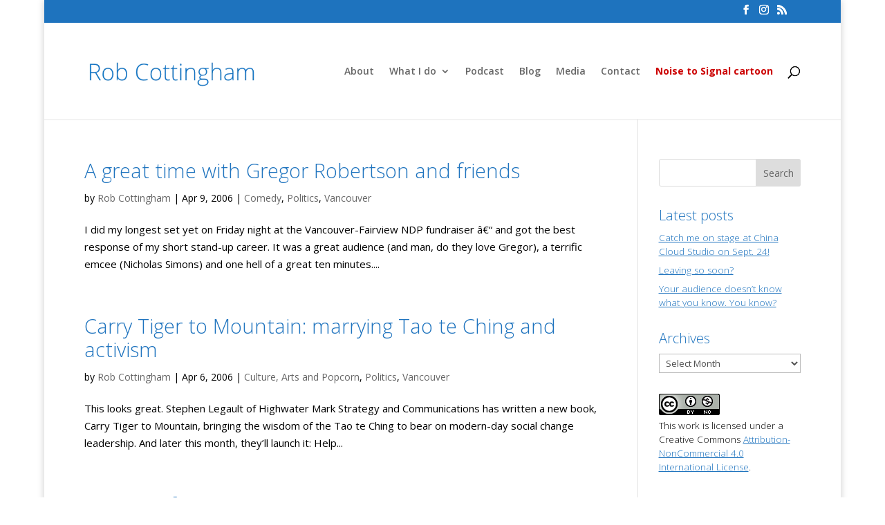

--- FILE ---
content_type: text/css
request_url: https://www.robcottingham.ca/wp-content/et-cache/global/et-divi-customizer-global.min.css?ver=1765792751
body_size: 2200
content:
body,.et_pb_column_1_2 .et_quote_content blockquote cite,.et_pb_column_1_2 .et_link_content a.et_link_main_url,.et_pb_column_1_3 .et_quote_content blockquote cite,.et_pb_column_3_8 .et_quote_content blockquote cite,.et_pb_column_1_4 .et_quote_content blockquote cite,.et_pb_blog_grid .et_quote_content blockquote cite,.et_pb_column_1_3 .et_link_content a.et_link_main_url,.et_pb_column_3_8 .et_link_content a.et_link_main_url,.et_pb_column_1_4 .et_link_content a.et_link_main_url,.et_pb_blog_grid .et_link_content a.et_link_main_url,body .et_pb_bg_layout_light .et_pb_post p,body .et_pb_bg_layout_dark .et_pb_post p{font-size:15px}.et_pb_slide_content,.et_pb_best_value{font-size:17px}body{color:#000000}h1,h2,h3,h4,h5,h6{color:#1e73be}a{color:#1e73be}.et_secondary_nav_enabled #page-container #top-header{background-color:#1e73be!important}#et-secondary-nav li ul{background-color:#1e73be}#main-footer{background-color:#1e73be}#footer-widgets .footer-widget li:before{top:9.75px}#footer-bottom{background-color:rgba(30,115,190,0.32)}#footer-info,#footer-info a{color:#ffffff}#footer-bottom .et-social-icon a{font-size:15px}#footer-bottom .et-social-icon a{color:#ffffff}h1,h2,h3,h4,h5,h6,.et_quote_content blockquote p,.et_pb_slide_description .et_pb_slide_title{font-weight:bold;font-style:normal;text-transform:none;text-decoration:none;line-height:1.2em}body.home-posts #left-area .et_pb_post h2,body.archive #left-area .et_pb_post h2,body.search #left-area .et_pb_post h2,body.single .et_post_meta_wrapper h1{line-height:1.2em}@media only screen and (min-width:981px){.et_header_style_left #et-top-navigation,.et_header_style_split #et-top-navigation{padding:63px 0 0 0}.et_header_style_left #et-top-navigation nav>ul>li>a,.et_header_style_split #et-top-navigation nav>ul>li>a{padding-bottom:63px}.et_header_style_split .centered-inline-logo-wrap{width:125px;margin:-125px 0}.et_header_style_split .centered-inline-logo-wrap #logo{max-height:125px}.et_pb_svg_logo.et_header_style_split .centered-inline-logo-wrap #logo{height:125px}.et_header_style_centered #top-menu>li>a{padding-bottom:23px}.et_header_style_slide #et-top-navigation,.et_header_style_fullscreen #et-top-navigation{padding:54px 0 54px 0!important}.et_header_style_centered #main-header .logo_container{height:125px}#logo{max-height:50%}.et_pb_svg_logo #logo{height:50%}.et_header_style_centered.et_hide_primary_logo #main-header:not(.et-fixed-header) .logo_container,.et_header_style_centered.et_hide_fixed_logo #main-header.et-fixed-header .logo_container{height:22.5px}.et_fixed_nav #page-container .et-fixed-header#top-header{background-color:#1e73be!important}.et_fixed_nav #page-container .et-fixed-header#top-header #et-secondary-nav li ul{background-color:#1e73be}}@media only screen and (min-width:1350px){.et_pb_row{padding:27px 0}.et_pb_section{padding:54px 0}.single.et_pb_pagebuilder_layout.et_full_width_page .et_post_meta_wrapper{padding-top:81px}.et_pb_fullwidth_section{padding:0}}h1,h1.et_pb_contact_main_title,.et_pb_title_container h1{font-size:34px}h2,.product .related h2,.et_pb_column_1_2 .et_quote_content blockquote p{font-size:29px}h3{font-size:24px}h4,.et_pb_circle_counter h3,.et_pb_number_counter h3,.et_pb_column_1_3 .et_pb_post h2,.et_pb_column_1_4 .et_pb_post h2,.et_pb_blog_grid h2,.et_pb_column_1_3 .et_quote_content blockquote p,.et_pb_column_3_8 .et_quote_content blockquote p,.et_pb_column_1_4 .et_quote_content blockquote p,.et_pb_blog_grid .et_quote_content blockquote p,.et_pb_column_1_3 .et_link_content h2,.et_pb_column_3_8 .et_link_content h2,.et_pb_column_1_4 .et_link_content h2,.et_pb_blog_grid .et_link_content h2,.et_pb_column_1_3 .et_audio_content h2,.et_pb_column_3_8 .et_audio_content h2,.et_pb_column_1_4 .et_audio_content h2,.et_pb_blog_grid .et_audio_content h2,.et_pb_column_3_8 .et_pb_audio_module_content h2,.et_pb_column_1_3 .et_pb_audio_module_content h2,.et_pb_gallery_grid .et_pb_gallery_item h3,.et_pb_portfolio_grid .et_pb_portfolio_item h2,.et_pb_filterable_portfolio_grid .et_pb_portfolio_item h2{font-size:20px}h5{font-size:18px}h6{font-size:15px}.et_pb_slide_description .et_pb_slide_title{font-size:52px}.et_pb_gallery_grid .et_pb_gallery_item h3,.et_pb_portfolio_grid .et_pb_portfolio_item h2,.et_pb_filterable_portfolio_grid .et_pb_portfolio_item h2,.et_pb_column_1_4 .et_pb_audio_module_content h2{font-size:18px}	h1,h2,h3,h4,h5,h6{font-family:'Open Sans',Helvetica,Arial,Lucida,sans-serif;font-weight:300}body,input,textarea,select{font-family:'Open Sans',Helvetica,Arial,Lucida,sans-serif}.et_pb_posts .et_pb_post h2{font-size:24px}.et_pb_column_1_3 .et_pb_posts .et_pb_post h2{font-size:20.307692304px}.et_pb_column_1_4 .et_pb_posts .et_pb_post h2{font-size:20.307692304px}.et_pb_social_media_follow li a.icon{margin-right:13.68px;width:48px;height:48px}.et_pb_social_media_follow li a.icon::before{width:48px;height:48px;font-size:24px;line-height:48px}.et_pb_social_media_follow li a.follow_button{font-size:24px}.et_pb_bg_layout_dark a{color:#eef;text-decoration:underline}.attribution-block{font-style:italic;margin-top:1em}li.menu-item-35678 a{font-weight:bold;color:#C00!important}div.entry-content h1,div.entry-content h2,div.entry-content h3{padding-top:0.5em}.et_pb_blurb_container .et_pb_social_icon{display:inline-block}.cmFormElemButton{padding:1em 1.5em!important;margin-top:-1em;background-color:#0c71c3!important;border-radius:5px}.et_pb_widget a{text-decoration:underline;color:#1e73be!important;font-weight:300}.et_pb_widget{line-height:1.5em;font-size:0.9em;font-weight:300}.et_pb_posts_nav .nav-next,.et_pb_posts_nav .nav-previous{position:relative;border:1px solid #1e73be;width:48%;text-align:center}.et_pb_posts_nav .nav-next{border-radius:0px 5px 5px 0px}.et_pb_posts_nav .nav-previous{border-radius:5px 0px 0px 5px}#single_post_widget-2 a{text-decoration:none;color:#333!important}#post-2291 div.twitter-tweet{border-left:none;padding:1em;font-style:normal!important;line-height:1.5em;padding-top:2em;margin-left:0;margin-right:0;padding-right:0;padding-left:0}#post-2291 div.twitter-tweet p:first-child{margin-top:1em}#post-2291 div.twitter-tweet p:last-child{font-style:italic!important;margin-top:0.3em;padding-left:1.5em;font-weight:bold}#post-2291 div.twitter-tweet p:last-child a{font-weight:normal;white-space:pre}#post-2291 div.twitter-tweet::before{text-shadow:0 0 0;font-family:ETmodules!important;font-weight:400;font-style:normal;font-variant:normal;-webkit-font-smoothing:antialiased;-moz-osx-font-smoothing:grayscale;line-height:1;text-transform:none;speak:none;position:absolute;z-index:2;top:-16px;left:50%;margin-left:-16px;-webkit-border-radius:31px;-moz-border-radius:31px;border-radius:31px;background:#f5f5f5;font-size:32px;content:"e0ab";color:#1e73be}h3.jp-relatedposts-headline{font-size:12pt!important;font-family:'Open Sans',Helvetica,Arial!important}h3.jp-relatedposts-headline em{font-weight:500!important}a.button.podcast-subscribe-button{padding:0 0 0 0!important;margin:0 0 0 0!important}.secondline-psb-subscribe-list li a.button.podcast-subscribe-button{text-align:left}.secondline-psb-subscribe-list li{margin-bottom:.5em!important;text-align:left!important}.secondline-psb-subscribe-img{position:relative}a[href*="directory.libsyn.com"]{color:white;background-color:#1e73be;padding:.3em .7em;border:0;border-radius:1em}.et_pb_blurb_content h4{font-size:1.6em!important}.column.size-1of3 .et_pb_post{min-height:450px}.rotate5{transform:rotate(5deg)}.rotate10{transform:rotate(10deg);padding:1em 0em 1em 1em}.rotate20{transform:rotate(20deg)}.rotate30{transform:rotate(30deg)}.page-id-30372 footer{height:0!important;overflow:hidden}.wp-pagenavi a,.wp-pagenavi span{padding:0.3em 0.8em!important;font-size:1.1em!important;color:#333333;line-height:2em;background:#eeeeee;transition:all .5s;border-radius:5px;border:none}.wp-pagenavi span.current{color:#ffffff!important;background:#1E73BE!important}.wp-pagenavi a:hover{color:#ffffff!important;background:#1E73BE!important}.wp-pagenavi .pages{background:none}.wp-pagenavi{text-align:center}